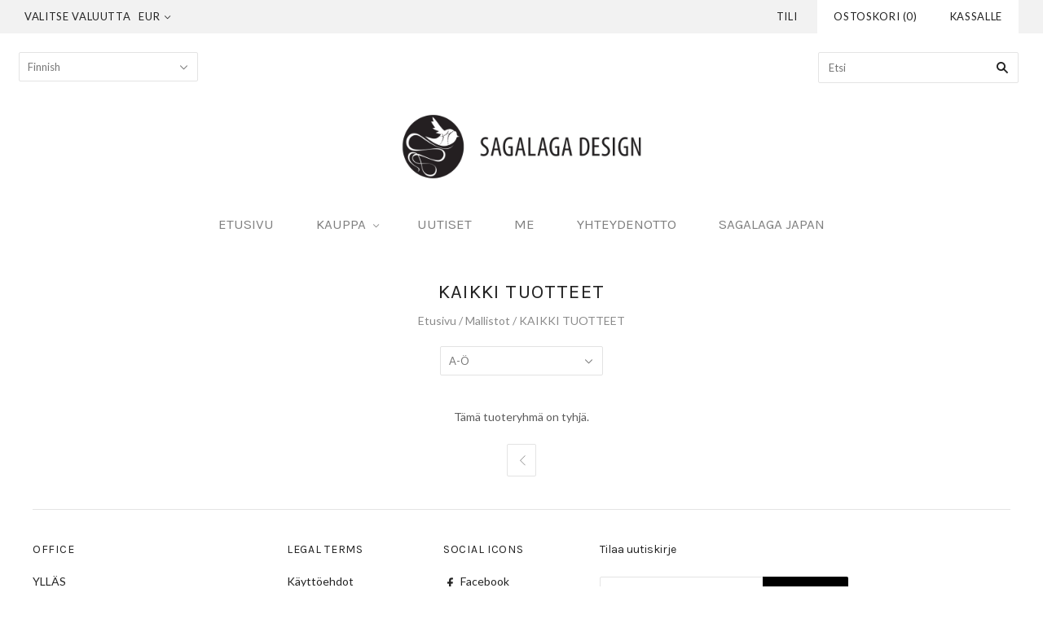

--- FILE ---
content_type: text/html; charset=utf-8
request_url: https://www.sagalaga.com/collections/all-items?page=2
body_size: 13306
content:

<!doctype html>
<!--[if lt IE 7]><html class="no-js lt-ie10 lt-ie9 lt-ie8 lt-ie7" lang="en"> <![endif]-->
<!--[if IE 7]><html class="no-js lt-ie10 lt-ie9 lt-ie8" lang="en"> <![endif]-->
<!--[if IE 8]><html class="no-js ie8 lt-ie10 lt-ie9" lang="en"> <![endif]-->
<!--[if IE 9 ]><html class="no-js ie9 lt-ie10"> <![endif]-->
<!--[if (gt IE 9)|!(IE)]><!--> <html class="no-js"> <!--<![endif]-->
<head>
<meta name="google-site-verification" content="nHtMCu5BFSLCuZv9h0Cfooq9cI8KkWtnZzL4szyMvSM" />
  <meta charset="utf-8">
  <meta http-equiv="X-UA-Compatible" content="IE=edge,chrome=1">

  <title>
    Kaikki tuotteet, Sagalaga Design

    

    
      – Sivu 2
    

    
  </title>

  
    <meta name="description" content="Sagalaga Design on korkealaatuisia, pohjoisen estetiikan inspiroimia kotimaisia kodin tuotteita." />
  

  

  <link rel="canonical" href="https://www.sagalaga.com/collections/all-items?page=2" />
  <meta name="viewport" content="width=device-width,initial-scale=1" />

  <script>window.performance && window.performance.mark && window.performance.mark('shopify.content_for_header.start');</script><meta id="shopify-digital-wallet" name="shopify-digital-wallet" content="/10301835/digital_wallets/dialog">
<link rel="alternate" type="application/atom+xml" title="Feed" href="/collections/all-items.atom" />
<link rel="prev" href="/collections/all-items?page=1">
<link rel="alternate" type="application/json+oembed" href="https://www.sagalaga.com/collections/all-items.oembed?page=2">
<script async="async" src="/checkouts/internal/preloads.js?locale=en-FI"></script>
<script id="shopify-features" type="application/json">{"accessToken":"db112b1bd391845c824ed833cff57309","betas":["rich-media-storefront-analytics"],"domain":"www.sagalaga.com","predictiveSearch":true,"shopId":10301835,"locale":"en"}</script>
<script>var Shopify = Shopify || {};
Shopify.shop = "sagalaga-design.myshopify.com";
Shopify.locale = "en";
Shopify.currency = {"active":"EUR","rate":"1.0"};
Shopify.country = "FI";
Shopify.theme = {"name":"Grid","id":72408835,"schema_name":null,"schema_version":null,"theme_store_id":718,"role":"main"};
Shopify.theme.handle = "null";
Shopify.theme.style = {"id":null,"handle":null};
Shopify.cdnHost = "www.sagalaga.com/cdn";
Shopify.routes = Shopify.routes || {};
Shopify.routes.root = "/";</script>
<script type="module">!function(o){(o.Shopify=o.Shopify||{}).modules=!0}(window);</script>
<script>!function(o){function n(){var o=[];function n(){o.push(Array.prototype.slice.apply(arguments))}return n.q=o,n}var t=o.Shopify=o.Shopify||{};t.loadFeatures=n(),t.autoloadFeatures=n()}(window);</script>
<script id="shop-js-analytics" type="application/json">{"pageType":"collection"}</script>
<script defer="defer" async type="module" src="//www.sagalaga.com/cdn/shopifycloud/shop-js/modules/v2/client.init-shop-cart-sync_BApSsMSl.en.esm.js"></script>
<script defer="defer" async type="module" src="//www.sagalaga.com/cdn/shopifycloud/shop-js/modules/v2/chunk.common_CBoos6YZ.esm.js"></script>
<script type="module">
  await import("//www.sagalaga.com/cdn/shopifycloud/shop-js/modules/v2/client.init-shop-cart-sync_BApSsMSl.en.esm.js");
await import("//www.sagalaga.com/cdn/shopifycloud/shop-js/modules/v2/chunk.common_CBoos6YZ.esm.js");

  window.Shopify.SignInWithShop?.initShopCartSync?.({"fedCMEnabled":true,"windoidEnabled":true});

</script>
<script id="__st">var __st={"a":10301835,"offset":7200,"reqid":"062b1d6e-069d-49fe-b68f-0e35b8ff2bbf-1768894262","pageurl":"www.sagalaga.com\/collections\/all-items?page=2","u":"62b980c57efc","p":"collection","rtyp":"collection","rid":148648131};</script>
<script>window.ShopifyPaypalV4VisibilityTracking = true;</script>
<script id="captcha-bootstrap">!function(){'use strict';const t='contact',e='account',n='new_comment',o=[[t,t],['blogs',n],['comments',n],[t,'customer']],c=[[e,'customer_login'],[e,'guest_login'],[e,'recover_customer_password'],[e,'create_customer']],r=t=>t.map((([t,e])=>`form[action*='/${t}']:not([data-nocaptcha='true']) input[name='form_type'][value='${e}']`)).join(','),a=t=>()=>t?[...document.querySelectorAll(t)].map((t=>t.form)):[];function s(){const t=[...o],e=r(t);return a(e)}const i='password',u='form_key',d=['recaptcha-v3-token','g-recaptcha-response','h-captcha-response',i],f=()=>{try{return window.sessionStorage}catch{return}},m='__shopify_v',_=t=>t.elements[u];function p(t,e,n=!1){try{const o=window.sessionStorage,c=JSON.parse(o.getItem(e)),{data:r}=function(t){const{data:e,action:n}=t;return t[m]||n?{data:e,action:n}:{data:t,action:n}}(c);for(const[e,n]of Object.entries(r))t.elements[e]&&(t.elements[e].value=n);n&&o.removeItem(e)}catch(o){console.error('form repopulation failed',{error:o})}}const l='form_type',E='cptcha';function T(t){t.dataset[E]=!0}const w=window,h=w.document,L='Shopify',v='ce_forms',y='captcha';let A=!1;((t,e)=>{const n=(g='f06e6c50-85a8-45c8-87d0-21a2b65856fe',I='https://cdn.shopify.com/shopifycloud/storefront-forms-hcaptcha/ce_storefront_forms_captcha_hcaptcha.v1.5.2.iife.js',D={infoText:'Protected by hCaptcha',privacyText:'Privacy',termsText:'Terms'},(t,e,n)=>{const o=w[L][v],c=o.bindForm;if(c)return c(t,g,e,D).then(n);var r;o.q.push([[t,g,e,D],n]),r=I,A||(h.body.append(Object.assign(h.createElement('script'),{id:'captcha-provider',async:!0,src:r})),A=!0)});var g,I,D;w[L]=w[L]||{},w[L][v]=w[L][v]||{},w[L][v].q=[],w[L][y]=w[L][y]||{},w[L][y].protect=function(t,e){n(t,void 0,e),T(t)},Object.freeze(w[L][y]),function(t,e,n,w,h,L){const[v,y,A,g]=function(t,e,n){const i=e?o:[],u=t?c:[],d=[...i,...u],f=r(d),m=r(i),_=r(d.filter((([t,e])=>n.includes(e))));return[a(f),a(m),a(_),s()]}(w,h,L),I=t=>{const e=t.target;return e instanceof HTMLFormElement?e:e&&e.form},D=t=>v().includes(t);t.addEventListener('submit',(t=>{const e=I(t);if(!e)return;const n=D(e)&&!e.dataset.hcaptchaBound&&!e.dataset.recaptchaBound,o=_(e),c=g().includes(e)&&(!o||!o.value);(n||c)&&t.preventDefault(),c&&!n&&(function(t){try{if(!f())return;!function(t){const e=f();if(!e)return;const n=_(t);if(!n)return;const o=n.value;o&&e.removeItem(o)}(t);const e=Array.from(Array(32),(()=>Math.random().toString(36)[2])).join('');!function(t,e){_(t)||t.append(Object.assign(document.createElement('input'),{type:'hidden',name:u})),t.elements[u].value=e}(t,e),function(t,e){const n=f();if(!n)return;const o=[...t.querySelectorAll(`input[type='${i}']`)].map((({name:t})=>t)),c=[...d,...o],r={};for(const[a,s]of new FormData(t).entries())c.includes(a)||(r[a]=s);n.setItem(e,JSON.stringify({[m]:1,action:t.action,data:r}))}(t,e)}catch(e){console.error('failed to persist form',e)}}(e),e.submit())}));const S=(t,e)=>{t&&!t.dataset[E]&&(n(t,e.some((e=>e===t))),T(t))};for(const o of['focusin','change'])t.addEventListener(o,(t=>{const e=I(t);D(e)&&S(e,y())}));const B=e.get('form_key'),M=e.get(l),P=B&&M;t.addEventListener('DOMContentLoaded',(()=>{const t=y();if(P)for(const e of t)e.elements[l].value===M&&p(e,B);[...new Set([...A(),...v().filter((t=>'true'===t.dataset.shopifyCaptcha))])].forEach((e=>S(e,t)))}))}(h,new URLSearchParams(w.location.search),n,t,e,['guest_login'])})(!0,!0)}();</script>
<script integrity="sha256-4kQ18oKyAcykRKYeNunJcIwy7WH5gtpwJnB7kiuLZ1E=" data-source-attribution="shopify.loadfeatures" defer="defer" src="//www.sagalaga.com/cdn/shopifycloud/storefront/assets/storefront/load_feature-a0a9edcb.js" crossorigin="anonymous"></script>
<script data-source-attribution="shopify.dynamic_checkout.dynamic.init">var Shopify=Shopify||{};Shopify.PaymentButton=Shopify.PaymentButton||{isStorefrontPortableWallets:!0,init:function(){window.Shopify.PaymentButton.init=function(){};var t=document.createElement("script");t.src="https://www.sagalaga.com/cdn/shopifycloud/portable-wallets/latest/portable-wallets.en.js",t.type="module",document.head.appendChild(t)}};
</script>
<script data-source-attribution="shopify.dynamic_checkout.buyer_consent">
  function portableWalletsHideBuyerConsent(e){var t=document.getElementById("shopify-buyer-consent"),n=document.getElementById("shopify-subscription-policy-button");t&&n&&(t.classList.add("hidden"),t.setAttribute("aria-hidden","true"),n.removeEventListener("click",e))}function portableWalletsShowBuyerConsent(e){var t=document.getElementById("shopify-buyer-consent"),n=document.getElementById("shopify-subscription-policy-button");t&&n&&(t.classList.remove("hidden"),t.removeAttribute("aria-hidden"),n.addEventListener("click",e))}window.Shopify?.PaymentButton&&(window.Shopify.PaymentButton.hideBuyerConsent=portableWalletsHideBuyerConsent,window.Shopify.PaymentButton.showBuyerConsent=portableWalletsShowBuyerConsent);
</script>
<script data-source-attribution="shopify.dynamic_checkout.cart.bootstrap">document.addEventListener("DOMContentLoaded",(function(){function t(){return document.querySelector("shopify-accelerated-checkout-cart, shopify-accelerated-checkout")}if(t())Shopify.PaymentButton.init();else{new MutationObserver((function(e,n){t()&&(Shopify.PaymentButton.init(),n.disconnect())})).observe(document.body,{childList:!0,subtree:!0})}}));
</script>
<script id='scb4127' type='text/javascript' async='' src='https://www.sagalaga.com/cdn/shopifycloud/privacy-banner/storefront-banner.js'></script>
<script>window.performance && window.performance.mark && window.performance.mark('shopify.content_for_header.end');</script>

  

<meta property="og:site_name" content="Sagalaga Design" />
<meta property="og:url" content="https://www.sagalaga.com/collections/all-items?page=2" />
<meta property="og:title" content="Kaikki tuotteet, Sagalaga Design" />

  <meta property="og:description" content="Sagalaga Design on korkealaatuisia, pohjoisen estetiikan inspiroimia kotimaisia kodin tuotteita." />


  <meta property="og:type" content="website" />
  
    <meta property="og:image" content="http://www.sagalaga.com/cdn/shop/t/5/assets/logo.png?v=172355490738714394091445935125" />
    <meta property="og:image:secure_url" content="https://www.sagalaga.com/cdn/shop/t/5/assets/logo.png?v=172355490738714394091445935125" />
  




<meta name="twitter:card" content="summary">




  <meta property="twitter:description" content="Sagalaga Design on korkealaatuisia, pohjoisen estetiikan inspiroimia kotimaisia kodin tuotteita." />


<meta name="twitter:url" content="https://www.sagalaga.com/collections/all-items?page=2">


  <meta name="twitter:title" content="Sagalaga Design" />
  
    <meta name="twitter:image" content="//www.sagalaga.com/cdn/shop/t/5/assets/logo.png?v=172355490738714394091445935125" />
  



  <!-- Theme CSS -->
  <link href="//www.sagalaga.com/cdn/shop/t/5/assets/theme.scss.css?v=101837629103681700401703155908" rel="stylesheet" type="text/css" media="all" />

  

  <!-- Third Party JS Libraries -->
  <script src="//www.sagalaga.com/cdn/shop/t/5/assets/modernizr-2.8.2.min.js?v=38612161053245547031445933918" type="text/javascript"></script>

  <!-- Theme object -->
  <script>
  var Theme = {};
  Theme.version = "1.8.6";

  Theme.currency = 'EUR';
  Theme.moneyFormat = "€{{amount}}";
  Theme.moneyFormatCurrency = "€{{amount}} EUR";

  Theme.addToCartText = "Lisää ostoskoriin";
  Theme.soldOutText = "Sold out";
  Theme.unavailableText = "Unavailable";
  Theme.processingText = "Processing...";
  Theme.pleaseSelectText = "Please Select";

  

  

  
    Theme.currencySwitcher = true;
    Theme.currencySwitcherFormat = 'money_format';
    /*
      Override the default Theme.moneyFormat for recalculating
      prices on the product and cart templates.
    */
    Theme.moneyFormat = "€{{amount}}";
  

  
    Theme.imageZoom = true;
  

  
    Theme.slideshow = true;

    
  

  

  

  Theme.itemRemovedFromCart = "{{ item_title }} has be removed from your cart.";
  Theme.itemRemovedFromCartUndo = "Undo?";

  
    Theme.stickyHeader = true;
  

  Theme.cartText = "Ostoskori";
  Theme.itemRemovedFromCart = "{{ item_title }} has be removed from your cart.";

  Theme.quickShop = false;
  Theme.relatedProducts = true;
  Theme.featuredProducts = true;

  // For selecting the first available variant
  var FirstVariant = {};
</script>


  <script>
    window.products = {};
  </script>

<link href="https://monorail-edge.shopifysvc.com" rel="dns-prefetch">
<script>(function(){if ("sendBeacon" in navigator && "performance" in window) {try {var session_token_from_headers = performance.getEntriesByType('navigation')[0].serverTiming.find(x => x.name == '_s').description;} catch {var session_token_from_headers = undefined;}var session_cookie_matches = document.cookie.match(/_shopify_s=([^;]*)/);var session_token_from_cookie = session_cookie_matches && session_cookie_matches.length === 2 ? session_cookie_matches[1] : "";var session_token = session_token_from_headers || session_token_from_cookie || "";function handle_abandonment_event(e) {var entries = performance.getEntries().filter(function(entry) {return /monorail-edge.shopifysvc.com/.test(entry.name);});if (!window.abandonment_tracked && entries.length === 0) {window.abandonment_tracked = true;var currentMs = Date.now();var navigation_start = performance.timing.navigationStart;var payload = {shop_id: 10301835,url: window.location.href,navigation_start,duration: currentMs - navigation_start,session_token,page_type: "collection"};window.navigator.sendBeacon("https://monorail-edge.shopifysvc.com/v1/produce", JSON.stringify({schema_id: "online_store_buyer_site_abandonment/1.1",payload: payload,metadata: {event_created_at_ms: currentMs,event_sent_at_ms: currentMs}}));}}window.addEventListener('pagehide', handle_abandonment_event);}}());</script>
<script id="web-pixels-manager-setup">(function e(e,d,r,n,o){if(void 0===o&&(o={}),!Boolean(null===(a=null===(i=window.Shopify)||void 0===i?void 0:i.analytics)||void 0===a?void 0:a.replayQueue)){var i,a;window.Shopify=window.Shopify||{};var t=window.Shopify;t.analytics=t.analytics||{};var s=t.analytics;s.replayQueue=[],s.publish=function(e,d,r){return s.replayQueue.push([e,d,r]),!0};try{self.performance.mark("wpm:start")}catch(e){}var l=function(){var e={modern:/Edge?\/(1{2}[4-9]|1[2-9]\d|[2-9]\d{2}|\d{4,})\.\d+(\.\d+|)|Firefox\/(1{2}[4-9]|1[2-9]\d|[2-9]\d{2}|\d{4,})\.\d+(\.\d+|)|Chrom(ium|e)\/(9{2}|\d{3,})\.\d+(\.\d+|)|(Maci|X1{2}).+ Version\/(15\.\d+|(1[6-9]|[2-9]\d|\d{3,})\.\d+)([,.]\d+|)( \(\w+\)|)( Mobile\/\w+|) Safari\/|Chrome.+OPR\/(9{2}|\d{3,})\.\d+\.\d+|(CPU[ +]OS|iPhone[ +]OS|CPU[ +]iPhone|CPU IPhone OS|CPU iPad OS)[ +]+(15[._]\d+|(1[6-9]|[2-9]\d|\d{3,})[._]\d+)([._]\d+|)|Android:?[ /-](13[3-9]|1[4-9]\d|[2-9]\d{2}|\d{4,})(\.\d+|)(\.\d+|)|Android.+Firefox\/(13[5-9]|1[4-9]\d|[2-9]\d{2}|\d{4,})\.\d+(\.\d+|)|Android.+Chrom(ium|e)\/(13[3-9]|1[4-9]\d|[2-9]\d{2}|\d{4,})\.\d+(\.\d+|)|SamsungBrowser\/([2-9]\d|\d{3,})\.\d+/,legacy:/Edge?\/(1[6-9]|[2-9]\d|\d{3,})\.\d+(\.\d+|)|Firefox\/(5[4-9]|[6-9]\d|\d{3,})\.\d+(\.\d+|)|Chrom(ium|e)\/(5[1-9]|[6-9]\d|\d{3,})\.\d+(\.\d+|)([\d.]+$|.*Safari\/(?![\d.]+ Edge\/[\d.]+$))|(Maci|X1{2}).+ Version\/(10\.\d+|(1[1-9]|[2-9]\d|\d{3,})\.\d+)([,.]\d+|)( \(\w+\)|)( Mobile\/\w+|) Safari\/|Chrome.+OPR\/(3[89]|[4-9]\d|\d{3,})\.\d+\.\d+|(CPU[ +]OS|iPhone[ +]OS|CPU[ +]iPhone|CPU IPhone OS|CPU iPad OS)[ +]+(10[._]\d+|(1[1-9]|[2-9]\d|\d{3,})[._]\d+)([._]\d+|)|Android:?[ /-](13[3-9]|1[4-9]\d|[2-9]\d{2}|\d{4,})(\.\d+|)(\.\d+|)|Mobile Safari.+OPR\/([89]\d|\d{3,})\.\d+\.\d+|Android.+Firefox\/(13[5-9]|1[4-9]\d|[2-9]\d{2}|\d{4,})\.\d+(\.\d+|)|Android.+Chrom(ium|e)\/(13[3-9]|1[4-9]\d|[2-9]\d{2}|\d{4,})\.\d+(\.\d+|)|Android.+(UC? ?Browser|UCWEB|U3)[ /]?(15\.([5-9]|\d{2,})|(1[6-9]|[2-9]\d|\d{3,})\.\d+)\.\d+|SamsungBrowser\/(5\.\d+|([6-9]|\d{2,})\.\d+)|Android.+MQ{2}Browser\/(14(\.(9|\d{2,})|)|(1[5-9]|[2-9]\d|\d{3,})(\.\d+|))(\.\d+|)|K[Aa][Ii]OS\/(3\.\d+|([4-9]|\d{2,})\.\d+)(\.\d+|)/},d=e.modern,r=e.legacy,n=navigator.userAgent;return n.match(d)?"modern":n.match(r)?"legacy":"unknown"}(),u="modern"===l?"modern":"legacy",c=(null!=n?n:{modern:"",legacy:""})[u],f=function(e){return[e.baseUrl,"/wpm","/b",e.hashVersion,"modern"===e.buildTarget?"m":"l",".js"].join("")}({baseUrl:d,hashVersion:r,buildTarget:u}),m=function(e){var d=e.version,r=e.bundleTarget,n=e.surface,o=e.pageUrl,i=e.monorailEndpoint;return{emit:function(e){var a=e.status,t=e.errorMsg,s=(new Date).getTime(),l=JSON.stringify({metadata:{event_sent_at_ms:s},events:[{schema_id:"web_pixels_manager_load/3.1",payload:{version:d,bundle_target:r,page_url:o,status:a,surface:n,error_msg:t},metadata:{event_created_at_ms:s}}]});if(!i)return console&&console.warn&&console.warn("[Web Pixels Manager] No Monorail endpoint provided, skipping logging."),!1;try{return self.navigator.sendBeacon.bind(self.navigator)(i,l)}catch(e){}var u=new XMLHttpRequest;try{return u.open("POST",i,!0),u.setRequestHeader("Content-Type","text/plain"),u.send(l),!0}catch(e){return console&&console.warn&&console.warn("[Web Pixels Manager] Got an unhandled error while logging to Monorail."),!1}}}}({version:r,bundleTarget:l,surface:e.surface,pageUrl:self.location.href,monorailEndpoint:e.monorailEndpoint});try{o.browserTarget=l,function(e){var d=e.src,r=e.async,n=void 0===r||r,o=e.onload,i=e.onerror,a=e.sri,t=e.scriptDataAttributes,s=void 0===t?{}:t,l=document.createElement("script"),u=document.querySelector("head"),c=document.querySelector("body");if(l.async=n,l.src=d,a&&(l.integrity=a,l.crossOrigin="anonymous"),s)for(var f in s)if(Object.prototype.hasOwnProperty.call(s,f))try{l.dataset[f]=s[f]}catch(e){}if(o&&l.addEventListener("load",o),i&&l.addEventListener("error",i),u)u.appendChild(l);else{if(!c)throw new Error("Did not find a head or body element to append the script");c.appendChild(l)}}({src:f,async:!0,onload:function(){if(!function(){var e,d;return Boolean(null===(d=null===(e=window.Shopify)||void 0===e?void 0:e.analytics)||void 0===d?void 0:d.initialized)}()){var d=window.webPixelsManager.init(e)||void 0;if(d){var r=window.Shopify.analytics;r.replayQueue.forEach((function(e){var r=e[0],n=e[1],o=e[2];d.publishCustomEvent(r,n,o)})),r.replayQueue=[],r.publish=d.publishCustomEvent,r.visitor=d.visitor,r.initialized=!0}}},onerror:function(){return m.emit({status:"failed",errorMsg:"".concat(f," has failed to load")})},sri:function(e){var d=/^sha384-[A-Za-z0-9+/=]+$/;return"string"==typeof e&&d.test(e)}(c)?c:"",scriptDataAttributes:o}),m.emit({status:"loading"})}catch(e){m.emit({status:"failed",errorMsg:(null==e?void 0:e.message)||"Unknown error"})}}})({shopId: 10301835,storefrontBaseUrl: "https://www.sagalaga.com",extensionsBaseUrl: "https://extensions.shopifycdn.com/cdn/shopifycloud/web-pixels-manager",monorailEndpoint: "https://monorail-edge.shopifysvc.com/unstable/produce_batch",surface: "storefront-renderer",enabledBetaFlags: ["2dca8a86"],webPixelsConfigList: [{"id":"3027173721","configuration":"{\"config\":\"{\\\"google_tag_ids\\\":[\\\"G-55KKE95N7Y\\\"],\\\"target_country\\\":\\\"ZZ\\\",\\\"gtag_events\\\":[{\\\"type\\\":\\\"search\\\",\\\"action_label\\\":\\\"G-55KKE95N7Y\\\"},{\\\"type\\\":\\\"begin_checkout\\\",\\\"action_label\\\":\\\"G-55KKE95N7Y\\\"},{\\\"type\\\":\\\"view_item\\\",\\\"action_label\\\":\\\"G-55KKE95N7Y\\\"},{\\\"type\\\":\\\"purchase\\\",\\\"action_label\\\":\\\"G-55KKE95N7Y\\\"},{\\\"type\\\":\\\"page_view\\\",\\\"action_label\\\":\\\"G-55KKE95N7Y\\\"},{\\\"type\\\":\\\"add_payment_info\\\",\\\"action_label\\\":\\\"G-55KKE95N7Y\\\"},{\\\"type\\\":\\\"add_to_cart\\\",\\\"action_label\\\":\\\"G-55KKE95N7Y\\\"}],\\\"enable_monitoring_mode\\\":false}\"}","eventPayloadVersion":"v1","runtimeContext":"OPEN","scriptVersion":"b2a88bafab3e21179ed38636efcd8a93","type":"APP","apiClientId":1780363,"privacyPurposes":[],"dataSharingAdjustments":{"protectedCustomerApprovalScopes":["read_customer_address","read_customer_email","read_customer_name","read_customer_personal_data","read_customer_phone"]}},{"id":"shopify-app-pixel","configuration":"{}","eventPayloadVersion":"v1","runtimeContext":"STRICT","scriptVersion":"0450","apiClientId":"shopify-pixel","type":"APP","privacyPurposes":["ANALYTICS","MARKETING"]},{"id":"shopify-custom-pixel","eventPayloadVersion":"v1","runtimeContext":"LAX","scriptVersion":"0450","apiClientId":"shopify-pixel","type":"CUSTOM","privacyPurposes":["ANALYTICS","MARKETING"]}],isMerchantRequest: false,initData: {"shop":{"name":"Sagalaga Design","paymentSettings":{"currencyCode":"EUR"},"myshopifyDomain":"sagalaga-design.myshopify.com","countryCode":"FI","storefrontUrl":"https:\/\/www.sagalaga.com"},"customer":null,"cart":null,"checkout":null,"productVariants":[],"purchasingCompany":null},},"https://www.sagalaga.com/cdn","fcfee988w5aeb613cpc8e4bc33m6693e112",{"modern":"","legacy":""},{"shopId":"10301835","storefrontBaseUrl":"https:\/\/www.sagalaga.com","extensionBaseUrl":"https:\/\/extensions.shopifycdn.com\/cdn\/shopifycloud\/web-pixels-manager","surface":"storefront-renderer","enabledBetaFlags":"[\"2dca8a86\"]","isMerchantRequest":"false","hashVersion":"fcfee988w5aeb613cpc8e4bc33m6693e112","publish":"custom","events":"[[\"page_viewed\",{}],[\"collection_viewed\",{\"collection\":{\"id\":\"148648131\",\"title\":\"ALL ITEMS\",\"productVariants\":[]}}]]"});</script><script>
  window.ShopifyAnalytics = window.ShopifyAnalytics || {};
  window.ShopifyAnalytics.meta = window.ShopifyAnalytics.meta || {};
  window.ShopifyAnalytics.meta.currency = 'EUR';
  var meta = {"products":[],"page":{"pageType":"collection","resourceType":"collection","resourceId":148648131,"requestId":"062b1d6e-069d-49fe-b68f-0e35b8ff2bbf-1768894262"}};
  for (var attr in meta) {
    window.ShopifyAnalytics.meta[attr] = meta[attr];
  }
</script>
<script class="analytics">
  (function () {
    var customDocumentWrite = function(content) {
      var jquery = null;

      if (window.jQuery) {
        jquery = window.jQuery;
      } else if (window.Checkout && window.Checkout.$) {
        jquery = window.Checkout.$;
      }

      if (jquery) {
        jquery('body').append(content);
      }
    };

    var hasLoggedConversion = function(token) {
      if (token) {
        return document.cookie.indexOf('loggedConversion=' + token) !== -1;
      }
      return false;
    }

    var setCookieIfConversion = function(token) {
      if (token) {
        var twoMonthsFromNow = new Date(Date.now());
        twoMonthsFromNow.setMonth(twoMonthsFromNow.getMonth() + 2);

        document.cookie = 'loggedConversion=' + token + '; expires=' + twoMonthsFromNow;
      }
    }

    var trekkie = window.ShopifyAnalytics.lib = window.trekkie = window.trekkie || [];
    if (trekkie.integrations) {
      return;
    }
    trekkie.methods = [
      'identify',
      'page',
      'ready',
      'track',
      'trackForm',
      'trackLink'
    ];
    trekkie.factory = function(method) {
      return function() {
        var args = Array.prototype.slice.call(arguments);
        args.unshift(method);
        trekkie.push(args);
        return trekkie;
      };
    };
    for (var i = 0; i < trekkie.methods.length; i++) {
      var key = trekkie.methods[i];
      trekkie[key] = trekkie.factory(key);
    }
    trekkie.load = function(config) {
      trekkie.config = config || {};
      trekkie.config.initialDocumentCookie = document.cookie;
      var first = document.getElementsByTagName('script')[0];
      var script = document.createElement('script');
      script.type = 'text/javascript';
      script.onerror = function(e) {
        var scriptFallback = document.createElement('script');
        scriptFallback.type = 'text/javascript';
        scriptFallback.onerror = function(error) {
                var Monorail = {
      produce: function produce(monorailDomain, schemaId, payload) {
        var currentMs = new Date().getTime();
        var event = {
          schema_id: schemaId,
          payload: payload,
          metadata: {
            event_created_at_ms: currentMs,
            event_sent_at_ms: currentMs
          }
        };
        return Monorail.sendRequest("https://" + monorailDomain + "/v1/produce", JSON.stringify(event));
      },
      sendRequest: function sendRequest(endpointUrl, payload) {
        // Try the sendBeacon API
        if (window && window.navigator && typeof window.navigator.sendBeacon === 'function' && typeof window.Blob === 'function' && !Monorail.isIos12()) {
          var blobData = new window.Blob([payload], {
            type: 'text/plain'
          });

          if (window.navigator.sendBeacon(endpointUrl, blobData)) {
            return true;
          } // sendBeacon was not successful

        } // XHR beacon

        var xhr = new XMLHttpRequest();

        try {
          xhr.open('POST', endpointUrl);
          xhr.setRequestHeader('Content-Type', 'text/plain');
          xhr.send(payload);
        } catch (e) {
          console.log(e);
        }

        return false;
      },
      isIos12: function isIos12() {
        return window.navigator.userAgent.lastIndexOf('iPhone; CPU iPhone OS 12_') !== -1 || window.navigator.userAgent.lastIndexOf('iPad; CPU OS 12_') !== -1;
      }
    };
    Monorail.produce('monorail-edge.shopifysvc.com',
      'trekkie_storefront_load_errors/1.1',
      {shop_id: 10301835,
      theme_id: 72408835,
      app_name: "storefront",
      context_url: window.location.href,
      source_url: "//www.sagalaga.com/cdn/s/trekkie.storefront.cd680fe47e6c39ca5d5df5f0a32d569bc48c0f27.min.js"});

        };
        scriptFallback.async = true;
        scriptFallback.src = '//www.sagalaga.com/cdn/s/trekkie.storefront.cd680fe47e6c39ca5d5df5f0a32d569bc48c0f27.min.js';
        first.parentNode.insertBefore(scriptFallback, first);
      };
      script.async = true;
      script.src = '//www.sagalaga.com/cdn/s/trekkie.storefront.cd680fe47e6c39ca5d5df5f0a32d569bc48c0f27.min.js';
      first.parentNode.insertBefore(script, first);
    };
    trekkie.load(
      {"Trekkie":{"appName":"storefront","development":false,"defaultAttributes":{"shopId":10301835,"isMerchantRequest":null,"themeId":72408835,"themeCityHash":"6197955314095491844","contentLanguage":"en","currency":"EUR","eventMetadataId":"1cff00a1-a546-4cf4-bffa-dfc05aee922a"},"isServerSideCookieWritingEnabled":true,"monorailRegion":"shop_domain","enabledBetaFlags":["65f19447"]},"Session Attribution":{},"S2S":{"facebookCapiEnabled":false,"source":"trekkie-storefront-renderer","apiClientId":580111}}
    );

    var loaded = false;
    trekkie.ready(function() {
      if (loaded) return;
      loaded = true;

      window.ShopifyAnalytics.lib = window.trekkie;

      var originalDocumentWrite = document.write;
      document.write = customDocumentWrite;
      try { window.ShopifyAnalytics.merchantGoogleAnalytics.call(this); } catch(error) {};
      document.write = originalDocumentWrite;

      window.ShopifyAnalytics.lib.page(null,{"pageType":"collection","resourceType":"collection","resourceId":148648131,"requestId":"062b1d6e-069d-49fe-b68f-0e35b8ff2bbf-1768894262","shopifyEmitted":true});

      var match = window.location.pathname.match(/checkouts\/(.+)\/(thank_you|post_purchase)/)
      var token = match? match[1]: undefined;
      if (!hasLoggedConversion(token)) {
        setCookieIfConversion(token);
        window.ShopifyAnalytics.lib.track("Viewed Product Category",{"currency":"EUR","category":"Collection: all-items","collectionName":"all-items","collectionId":148648131,"nonInteraction":true},undefined,undefined,{"shopifyEmitted":true});
      }
    });


        var eventsListenerScript = document.createElement('script');
        eventsListenerScript.async = true;
        eventsListenerScript.src = "//www.sagalaga.com/cdn/shopifycloud/storefront/assets/shop_events_listener-3da45d37.js";
        document.getElementsByTagName('head')[0].appendChild(eventsListenerScript);

})();</script>
<script
  defer
  src="https://www.sagalaga.com/cdn/shopifycloud/perf-kit/shopify-perf-kit-3.0.4.min.js"
  data-application="storefront-renderer"
  data-shop-id="10301835"
  data-render-region="gcp-us-east1"
  data-page-type="collection"
  data-theme-instance-id="72408835"
  data-theme-name=""
  data-theme-version=""
  data-monorail-region="shop_domain"
  data-resource-timing-sampling-rate="10"
  data-shs="true"
  data-shs-beacon="true"
  data-shs-export-with-fetch="true"
  data-shs-logs-sample-rate="1"
  data-shs-beacon-endpoint="https://www.sagalaga.com/api/collect"
></script>
</head>  

<body class=" template-collection     loading" >

  

  
<header class="main-header" role="banner">

  <div class="header-tools-wrapper">
    <div class="header-tools">

      <div class="aligned-left">
        <p class="navigation-toggle"><span class="navigation-toggle-icon">Avaa valikko</span> <span class="navigation-toggle-text">Valikko</span></p>

        
          <div class="currency-wrapper">
            <p class="select-currency">Valitse valuutta</p>
            <div class="select-wrapper currency-switcher">
              <span class="selected-currency"></span>
              <select id="currencies" name="currencies">
                
                
                <option value="EUR" selected="selected">EUR</option>
                
                  
                  <option value="DKK">DKK</option>
                  
                
                  
                  <option value="USD">USD</option>
                  
                
                  
                  <option value="GBP">GBP</option>
                  
                
                  
                  <option value="AUD">AUD</option>
                  
                
                  
                  <option value="JPY">JPY</option>
                  
                
                  
                  <option value="NOK">NOK</option>
                  
                
                  
                  <option value="SEK">SEK</option>
                  
                
              </select>
            </div>
          </div>
        
      </div>

      <div class="aligned-right">
        
          <div class="customer-links">
            
              <a href="https://shopify.com/10301835/account?locale=en&amp;region_country=FI" id="customer_login_link">Tili</a>
            
          </div>
        

        <div class="mini-cart-wrapper">
          <a class="cart-count" href="/cart"><span class="cart-count-text">Ostoskori</span> (<span class="cart-count-number">0</span>)</a>
          
        </div>
        <a class="checkout-link" href="/checkout?locale=fi">Kassalle</a>
        <form class="search-form" action="/search" method="get">
          <input class="search-input" name="q" type="text" placeholder="Etsi" value="" />
          <input type="submit" value="" />
        </form>
      </div>

    </div>
  </div>
  
  
<div style="margin-top:23px;margin-left:23px;">
<select id="ly-languages-switcher">
  
  
  
  
  
  
  
  
  <option value="ly10750">English</option>
  
  
  
  
  
  <option value="ly10751" selected="selected">Finnish</option>
  
  
</select>
</div>
  
  <div class="branding">
    
      <a class="logo has-retina" href="/">
        <img class="logo-regular" alt="Sagalaga Design" src="//www.sagalaga.com/cdn/shop/t/5/assets/logo.png?v=172355490738714394091445935125">
        
          <img class="logo-retina" alt="Sagalaga Design" src="//www.sagalaga.com/cdn/shop/t/5/assets/logo-retina.png?v=172355490738714394091445935125">
        
      </a>
    
  </div>

</header>

  
<div class="navigation-wrapper">
  <nav class="navigation">

    <div class="branding has-logo">
      
        <a class="logo mobile-nav-logo has-retina" href="/">
          <img class="logo-regular" alt="Sagalaga Design" src="//www.sagalaga.com/cdn/shop/t/5/assets/logo.png?v=172355490738714394091445935125">
          
            <img class="logo-retina" alt="Sagalaga Design" src="//www.sagalaga.com/cdn/shop/t/5/assets/logo-retina.png?v=172355490738714394091445935125">
          
        </a>
      

      
        <a class="logo sticky-logo" href="/"><img alt="Sagalaga Design" src="//www.sagalaga.com/cdn/shop/t/5/assets/sticky-header-logo.png?v=142872420384341851401445935754"></a>
      
      <span class="navigation-toggle"></span>
    </div>

    <ul>
      <li class="mobile-link">
        <form class="search-form" action="/search" method="get">
          <input class="search-input" name="q" type="text" placeholder="Etsi" value="" />
          <input type="submit" value="" />
        </form>
      </li>
      
        






        <li class=" ensimmäinen 
" >
          <a data-linklist-trigger="home" href="/">ETUSIVU </a>

          

        </li>
      
        






        <li class="has-mega-nav  
" data-mega-nav="true">
          <a data-linklist-trigger="shop" href="/collections/all">KAUPPA <span class="enter-linklist" data-enter-linklist></span></a>

          

            <ul class="mobile-mega-nav" data-linklist="shop">
              <li>
                <span class="back"><span class="icon"></span> Takaisin edelliseen</span>
              </li>

              
              
              

                
                

                
                  <li class="has-dropdown">
                    <a class="mega-nav-list-title" data-linklist-trigger="categories" href="">
                      
                        Kategoriat
                        <span class="enter-linklist"></span>
                      
                    </a>
                    <ul data-linklist="categories">
                      <li>
                        <span class="back"><span class="icon"></span> Takaisin edelliseen</span>
                      </li>
                      
                        <li>
                          <a href="/collections/all-items">KAIKKI TUOTTEET</a>
                        </li>
                      
                        <li>
                          <a href="/collections/tea-towels">KEITTIÖPYYHKEET</a>
                        </li>
                      
                        <li>
                          <a href="/collections/accessories">LAUKUT & PUSSUKAT</a>
                        </li>
                      
                        <li>
                          <a href="/collections/table-setting">ASTIAT & KATTAUS</a>
                        </li>
                      
                        <li>
                          <a href="/collections/home-decor">SISUSTUS</a>
                        </li>
                      
                        <li>
                          <a href="/collections/gift-sets">LAHJASETIT</a>
                        </li>
                      
                        <li>
                          <a href="/collections/outlet">OUTLET</a>
                        </li>
                      
                    </ul>
                  </li>
                
              

                
                

                
              

                
                

                
              
            </ul>

            
            
            

            
              <div class="mega-nav">

                
                  <figure class="mega-nav-image">
                    <img alt="Sagalaga Design" src="//www.sagalaga.com/cdn/shop/t/5/assets/mega-nav-image-default.jpg?v=86681871513286113131491996746" data-image="//www.sagalaga.com/cdn/shop/t/5/assets/mega-nav-image-default.jpg?v=86681871513286113131491996746" data-alt="Sagalaga Design">
                  </figure>
                

                <div class="mega-nav-list-wrapper">
                  

                    
                    

                    

                      <ul class="mega-nav-list">
                        <li class="mega-nav-list-title">Kategoriat</li>

                        

                          

                          <li data-image-src="//www.sagalaga.com/cdn/shop/collections/SagalagaDesign_kynttilanjalka_nettikauppa_large.jpg?v=1610625829" data-image-alt="KAIKKI TUOTTEET"><a href="/collections/all-items">KAIKKI TUOTTEET</a></li>
                        

                          

                          <li data-image-src="//www.sagalaga.com/cdn/shop/collections/Round_tray_kuusi_gray_large.jpg?v=1610625802" data-image-alt="KEITTIÖPYYHKEET"><a href="/collections/tea-towels">KEITTIÖPYYHKEET</a></li>
                        

                          

                          <li data-image-src="//www.sagalaga.com/cdn/shop/collections/Round_tray_revontuli_gray_large.jpg?v=1610625733" data-image-alt="LAUKUT &amp; PUSSUKAT"><a href="/collections/accessories">LAUKUT & PUSSUKAT</a></li>
                        

                          

                          <li data-image-src="//www.sagalaga.com/cdn/shop/collections/Sagalaga_Design_Mood_16_large.jpg?v=1610625750" data-image-alt="ASTIAT &amp; KATTAUS"><a href="/collections/table-setting">ASTIAT & KATTAUS</a></li>
                        

                          

                          <li data-image-src="//www.sagalaga.com/cdn/shop/collections/Sagalaga_Design_Mood_01_large.jpg?v=1610625851" data-image-alt="SISUSTUS"><a href="/collections/home-decor">SISUSTUS</a></li>
                        

                          

                          <li data-image-src="//www.sagalaga.com/cdn/shop/collections/Sagalaga_Design_Mood_08_large.jpg?v=1610625870" data-image-alt="LAHJASETIT"><a href="/collections/gift-sets">LAHJASETIT</a></li>
                        

                          

                          <li data-image-src="//www.sagalaga.com/cdn/shop/collections/Round_tray_perhonen_black_large.jpg?v=1610625780" data-image-alt="OUTLET"><a href="/collections/outlet">OUTLET</a></li>
                        
                      </ul>

                    
                  

                    
                    

                    
                  

                    
                    

                    
                  
                </div>

              </div>
            
          

        </li>
      
        






        <li class="  
" >
          <a data-linklist-trigger="news" href="/blogs/news">UUTISET </a>

          

        </li>
      
        






        <li class="  
" >
          <a data-linklist-trigger="about" href="/pages/about-us">ME </a>

          

        </li>
      
        






        <li class="  
" >
          <a data-linklist-trigger="contact" href="/pages/press">YHTEYDENOTTO </a>

          

        </li>
      
        






        <li class="  viimeinen
" >
          <a data-linklist-trigger="sagalaga-japan" href="https://kotonohakirjasto.com/">SAGALAGA JAPAN </a>

          

        </li>
      
      
        <li class="mobile-link">
          
            <a href="https://shopify.com/10301835/account?locale=en&amp;region_country=FI" id="customer_login_link">Tili</a>
          
        </li>
      
    </ul>

    <a class="cart-count" href="/cart"><span class="cart-count-text">Ostoskori</span> (<span class="cart-count-number">0</span>)</a>
  </nav>
</div>


  

  

  
    <div class="main-content">
      <h1 class="page-title">KAIKKI TUOTTEET</h1>

<div class="breadcrumbs">

  <a href="/">Etusivu</a> <span class="divider">/</span>
  
    <a href="/collections">Mallistot</a> <span class="divider">/</span> <span>KAIKKI TUOTTEET</span>
  

</div>






<div class="collection">

  
    <div class="collection-header">
      

      

      
      
      
      

      
        <div class="collection-filters">

          
            <div class="collection-sorting  select-wrapper">

              
              
              

              

              <span class="selected-text"></span>
              <select>
                
                  
                    <option value="manual">Kärkituotteet</option>
                  
                
                  
                    <option value="best-selling">Myydyimmät</option>
                  
                
                  
                    <option value="price-ascending">Halvin ensin</option>
                  
                
                  
                    <option value="price-descending">Kallein ensin</option>
                  
                
                  
                    <option value="title-descending">Ö-A</option>
                  
                
                  
                    <option value="title-ascending" selected="selected">A-Ö</option>
                  
                
                  
                    <option value="created-ascending">Vanhimmasta uusimpaan</option>
                  
                
                  
                    <option value="created-descending">Uusimmasta vanhimpaan</option>
                  
                
              </select>
            </div>
          

          

        </div>
      

    </div>
  

  <div class="collection-products rows-of-4">
    
      <p class="empty">Tämä tuoteryhmä on tyhjä.</p>
    
  </div>

</div>



  <ul class="pagination">

    
      <li class="previous"><a href="/collections/all-items?page=1"></a></li>
    

    

    
  </ul>





    </div>
  

  
<footer class="main-footer">

  
  

  
    <div class="upper-footer">

      
        <div class="footer-blurb">
          
            <h4 class="section-title">OFFICE</h4>
          
          <div class="rte">YLLÄS<br>Alalänsi 8 <br>
95980 Ylläsjärvi<br>Showroom<br>
<a href="mailto:info@sagalaga.com">info@sagalaga.com</a><a>
</a><br></div>
        </div>
      

      

        
        

        
          <div class="footer-linklist">
            
              <h4 class="section-title">Legal terms</h4>
            

            <ul>
              
                <li><a class="
" href="https://checkout.shopify.com/10301835/policies/13908163.html" target="_blank">Käyttöehdot</a></li>
              
                <li><a class="
" href="https://checkout.shopify.com/10301835/policies/13908099.html" target="_blank">Yksityisyydensuoja</a></li>
              
                <li><a class="
" href="https://checkout.shopify.com/10301835/policies/13908035.html" target="_blank">Palautukset</a></li>
              
            </ul>
          </div>
        

      

        
        

        

      

        
        

        
          <div class="footer-linklist">
            
              <h4 class="section-title">Social Icons</h4>
            

            <ul>
              
                <li><a class="
  social-icon facebook

" href="https://www.facebook.com/Sagalagadesign/" target="_blank">Facebook</a></li>
              
                <li><a class="
  social-icon instagram

" href="https://instagram.com/sagalagadesign/" target="_blank">Instagram</a></li>
              
            </ul>
          </div>
        

      

      
        <div class="mailing-list">

          
            <h4 class="section-title">Tilaa uutiskirje</h4>
          

          
            <form action="http://eepurl.com/bGoQEP" method="post" name="mc-embedded-subscribe-form" target="_blank">

              
                <input class="mailing-list-email" name="EMAIL" type="email" placeholder="sinun@sahkoposti.fi" value="">
              

              

              <div class="mailing-list-submit">
                <input class="submit" name="subscribe" type="submit" value="Tilaa uutiskirje">
              </div>

            </form>
          

        </div>
      

    </div>
  

  <div class="sub-footer">
    

    
    <div class="copyright-wrapper">
      
      <p class="copyright" role="contentinfo">Copyright &copy; 
      2026
     
        <a href="/" title="">Sagalaga Design</a>
      .</p>
    </div>
  </div>

</footer>


  <!-- Scripts -->
  <script src="//www.sagalaga.com/cdn/shop/t/5/assets/jquery-1.11.1.min.js?v=74374508889517563921445933917" type="text/javascript"></script>
  <script src="//www.sagalaga.com/cdn/shopifycloud/storefront/assets/themes_support/api.jquery-7ab1a3a4.js" type="text/javascript"></script>

  

  

  
    <script src="//www.sagalaga.com/cdn/s/javascripts/currencies.js" type="text/javascript"></script>
    <script src="//www.sagalaga.com/cdn/shop/t/5/assets/jquery.currencies.js?v=175057760772006623221445933918" type="text/javascript"></script>
  

  <script src="//www.sagalaga.com/cdn/shopifycloud/storefront/assets/themes_support/option_selection-b017cd28.js" type="text/javascript"></script>
    <div style="display:none;">
    <span id="products_product_success_html">{{ product }} on lisätty {{ cart_link }}. Voit {{ continue_link }} ostoksia tai siirtyä {{ checkout_link }}.</span>
    <span id="products_product_cart_link">ostoskoriisi</span>
    <span id="products_product_continue_link">jatkaa</span>
    <span id="products_product_checkout_link">kassalle</span>
    <span id="checkout_lang_link">?locale=fi</span>
  </div>

  <script src="//www.sagalaga.com/cdn/shop/t/5/assets/plugins.js?v=46464651710027802561445933918" type="text/javascript"></script>
  <script src="//www.sagalaga.com/cdn/shop/t/5/assets/theme.js?v=34895148739061775181614775974" type="text/javascript"></script>

<script>var ShopifyAPI = ShopifyAPI || {};var langify = langify || {};langify.helper = langify.helper || {getCookieEnabled: function() {var cookieEnabled = navigator.cookieEnabled ? true : false;if(typeof navigator.cookieEnabled == "undefined" && !cookieEnabled) {document.cookie = "testcookie";cookieEnabled = document.cookie.indexOf("testcookie") != -1 ? true : false;}return cookieEnabled;},getSelectedLanguage: function() {var selectedLanguage = '';if(selectedLanguage == '') {selectedLanguage = 'ly10751';}return selectedLanguage;},saveLanguage: function(language) {ShopifyAPI.getCart(function (cart) {var note = cart.note;if(note == 'null') {note = '';}ShopifyAPI.updateCartNote(note, function () {ShopifyAPI.updateCartAttributes({'language': language}, function() {langify.loader.reload();});});});}};langify.loader = langify.loader || {loadScript: function(url, callback) {var script = document.createElement('script');script.type = 'text/javascript';if(script.readyState) {script.onreadystatechange = function () {if(script.readyState == 'loaded' || script.readyState == 'complete') {script.onreadystatechange = null;callback();}};} else {script.onload = function () {callback();};}script.src = url;document.getElementsByTagName('head')[0].appendChild(script);},reload: function() {window.location.reload();}};langify.switcher = langify.switcher || {getHasSelectedLanguage: function() {return '' == 'true';},getSlickSwitcher: function() {var switcher = langify.jquery('select[id="ly-slick-languages-switcher"]');if(switcher.length > 0) {return switcher;}return undefined;},getSwitcher: function() {var switcher = $('select[id="ly-languages-switcher"]');if (switcher.length > 0) {return switcher;}return undefined;},init: function() {    if(langify.helper.getCookieEnabled()) {if(!langify.switcher.getHasSelectedLanguage()) {ShopifyAPI.getCart(function (cart) {var userLanguage = window.navigator.userLanguage || window.navigator.language;if(userLanguage) {userLanguage = userLanguage.substring(0, 2);var note = cart.note;if(note == 'null') {note = '';}ShopifyAPI.updateCartNote(note, function () {ShopifyAPI.updateCartAttributes({'custom_language': 'true'}, function() {var userLanguage = window.navigator.userLanguage || window.navigator.language;if(userLanguage) {userLanguage = userLanguage.substring(0, 2);var languageCodes = [];languageCodes['en'] = 'ly10750';languageCodes['fi'] = 'ly10751';var languages = [];var languageIds = [];languages['default'] = 'ly10751';languages['ly10750'] = 'English';languages['ly10751'] = 'Finnish';if(languageCodes[userLanguage] && languages[languageCodes[userLanguage]]) {langify.helper.saveLanguage(languageCodes[userLanguage]);}}});});}});}}  var slickSwitcher = langify.switcher.getSlickSwitcher();if(slickSwitcher) {var selectedLanguage = langify.helper.getSelectedLanguage();if(selectedLanguage != '') {slickSwitcher.val(selectedLanguage);}langify.loader.loadScript('//www.sagalaga.com/cdn/shop/t/5/assets/ly-select-box.js?v=118790186492285961491445956676', function () {slickSwitcher.ddslick({onSelected: function (data) {langify.helper.saveLanguage(data.selectedData.value);}});});}var switcher = langify.switcher.getSwitcher();if(switcher) {var selectedLanguage = langify.helper.getSelectedLanguage();if(selectedLanguage != '') {switcher.val(selectedLanguage);}switcher.change(function () {langify.helper.saveLanguage(switcher.val());});}$('.ly-languages-switcher-link').click(function () {langify.helper.saveLanguage(this.id);});}};langify.translator = langify.translator || {init:function() {var customContents = [];var customTranslations = [];(function($, textFunc) {$.fn.text = function() {if(arguments.length && arguments[0] && typeof arguments[0].replace === 'function') {for(var i = 0; i < customContents.length; ++i) {var customContent = customContents[i].replace(/ly_dq/g, '\"');customContent = customContent.replace(/ly_sq/g, '\'');var customTranslation = customTranslations[i].replace(/ly_dq/g, '\"');customTranslation = customTranslation.replace(/ly_sq/g, '\'');arguments[0] = arguments[0].replace(new RegExp("\\b[^\"\']" + customContent.replace(/[\-\[\]\/\{\}\(\)\*\+\?\.\\\^\$\|]/g, "\\$&") + "[^\"\']\\b", "g"), customTranslation);if(arguments[0] == customContent) {arguments[0] = arguments[0].replace(customContent, customTranslation);}}}return textFunc.apply(this, arguments);};})(jQuery, jQuery.fn.text);(function($, htmlFunc) {$.fn.html = function() {if(arguments.length && arguments[0] && typeof arguments[0].replace === 'function') {for(var i = 0; i < customContents.length; ++i) {var customContent = customContents[i].replace(/ly_dq/g, '\"');customContent = customContent.replace(/ly_sq/g, '\'');var customTranslation = customTranslations[i].replace(/ly_dq/g, '\"');customTranslation = customTranslation.replace(/ly_sq/g, '\'');arguments[0] = arguments[0].replace(new RegExp("\\b[^\"\']" + customContent.replace(/[\-\[\]\/\{\}\(\)\*\+\?\.\\\^\$\|]/g, "\\$&") + "[^\"\']\\b", "g"), customTranslation);if(arguments[0] == customContent) {arguments[0] = arguments[0].replace(customContent, customTranslation);}}}return htmlFunc.apply(this, arguments);};})(jQuery, jQuery.fn.html);(function($, valFunc) {$.fn.val = function() {if(arguments.length && arguments[0] && typeof arguments[0].replace === 'function') {for(var i = 0; i < customContents.length; ++i) {var customContent = customContents[i].replace(/ly_dq/g, '\"');customContent = customContent.replace(/ly_sq/g, '\'');var customTranslation = customTranslations[i].replace(/ly_dq/g, '\"');customTranslation = customTranslation.replace(/ly_sq/g, '\'');arguments[0] = arguments[0].replace(new RegExp("\\b[^\"\']" + customContent.replace(/[\-\[\]\/\{\}\(\)\*\+\?\.\\\^\$\|]/g, "\\$&") + "[^\"\']\\b", "g"), customTranslation);if(arguments[0] == customContent) {arguments[0] = arguments[0].replace(customContent, customTranslation);}}}return valFunc.apply(this, arguments);};})(jQuery, jQuery.fn.val);}};langify.currency = langify.currency || {getHasSelectedCurrency: function() {return '' == 'true';},getCurrencyForLanguage: function(language) {var languageToCurrencies = [];return languageToCurrencies[language];},getCurrencySwitcher: function() {var currencySwitcher = $('#currencies');if(currencySwitcher.length) {return currencySwitcher;} else {return null;}},init: function() {if(!langify.currency.getHasSelectedCurrency()) {  }}};langify.core = langify.core || {onComplete: function() {ShopifyAPI.attributeToString = function(attribute) {if((typeof attribute) !== 'string') {attribute += '';if(attribute === 'undefined') {attribute = '';}}return jQuery.trim(attribute);};ShopifyAPI.getCart = function(callback) {jQuery.getJSON('/cart.js', function (cart, textStatus) {if((typeof callback) === 'function') {callback(cart);}});};ShopifyAPI.updateCartNote = function(note, callback) {var params = {type: 'POST',url: '/cart/update.js',data: 'note=' + this.attributeToString(note),dataType: 'json',success: function(cart) {if((typeof callback) === 'function') {callback(cart);}},error: this.onError};jQuery.ajax(params);};ShopifyAPI.updateCartAttributes = function(attributes, callback) {var data = '';var that = this;if(jQuery.isArray(attributes)) {jQuery.each(attributes, function(indexInArray, valueOfElement) {var key = that.attributeToString(valueOfElement.key);if (key !== '') {data += 'attributes[' + key + ']=' + that.attributeToString(valueOfElement.value) + '&';}});} else if ((typeof attributes === 'object') && attributes !== null) {jQuery.each(attributes, function(key, value) {data += 'attributes[' + that.attributeToString(key) + ']=' + that.attributeToString(value) + '&';});}var params = {type: 'POST',url: '/cart/update.js',data: data,dataType: 'json',success: function(cart) {if((typeof callback) === 'function') {callback(cart);}},error: this.onError};jQuery.ajax(params);};ShopifyAPI.onError = function(XMLHttpRequest, textStatus) {};langify.switcher.init();langify.translator.init();langify.currency.init();},init: function() {if(typeof jQuery === 'undefined') {langify.loader.loadScript('//ajax.googleapis.com/ajax/libs/jquery/1.9.1/jquery.min.js', function() {langify.jquery = $;langify.core.onComplete();});} else if(parseFloat(jQuery.fn.jquery) < 1.7) {langify.loader.loadScript('//ajax.googleapis.com/ajax/libs/jquery/1.9.1/jquery.min.js', function() {langify.jquery = jQuery.noConflict(true);langify.core.onComplete();});} else {langify.jquery = $;langify.core.onComplete();}}};langify.core.init();</script></body>
</html>
